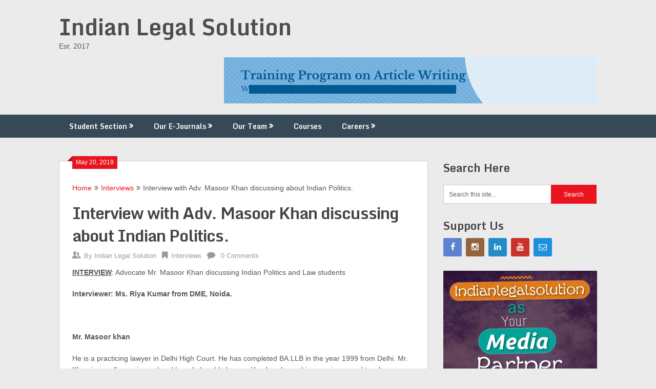

--- FILE ---
content_type: text/html; charset=UTF-8
request_url: https://indianlegalsolution.com/interview-with-adv-masoor-khan-discussing-about-indian-politics/
body_size: 15849
content:
<!DOCTYPE html>
<html lang="en-US">
<head>
	<meta charset="UTF-8">
	<meta name="viewport" content="width=device-width, initial-scale=1">
	<link rel="profile" href="https://gmpg.org/xfn/11">
	<link rel="pingback" href="https://indianlegalsolution.com/xmlrpc.php">
	<meta name='robots' content='index, follow, max-image-preview:large, max-snippet:-1, max-video-preview:-1' />
	<style>img:is([sizes="auto" i], [sizes^="auto," i]) { contain-intrinsic-size: 3000px 1500px }</style>
	
	<!-- This site is optimized with the Yoast SEO plugin v26.0 - https://yoast.com/wordpress/plugins/seo/ -->
	<title>Interview with Adv. Masoor Khan discussing about Indian Politics. - Indian Legal Solution</title>
	<link rel="canonical" href="https://indianlegalsolution.com/interview-with-adv-masoor-khan-discussing-about-indian-politics/" />
	<meta property="og:locale" content="en_US" />
	<meta property="og:type" content="article" />
	<meta property="og:title" content="Interview with Adv. Masoor Khan discussing about Indian Politics. - Indian Legal Solution" />
	<meta property="og:description" content="INTERVIEW: Advocate Mr. Masoor Khan discussing Indian Politics and Law students Interviewer: Ms. Riya Kumar from DME, Noida. &nbsp; Mr. Masoor khan He is a practicing lawyer in Delhi High Court. He has completed BA.LLB in the year 1999 from Delhi. Mr. Khan is a well experienced and knowledgeable lawyer. He also shares his experience [&hellip;]" />
	<meta property="og:url" content="https://indianlegalsolution.com/interview-with-adv-masoor-khan-discussing-about-indian-politics/" />
	<meta property="og:site_name" content="Indian Legal Solution" />
	<meta property="article:publisher" content="https://www.facebook.com/indianlegalsolution/" />
	<meta property="article:published_time" content="2019-05-20T11:44:52+00:00" />
	<meta property="article:modified_time" content="2019-05-27T06:24:41+00:00" />
	<meta property="og:image" content="https://i1.wp.com/indianlegalsolution.com/wp-content/uploads/2019/05/Call-for-papers-15.jpg?fit=1920%2C1080&ssl=1" />
	<meta property="og:image:width" content="1920" />
	<meta property="og:image:height" content="1080" />
	<meta property="og:image:type" content="image/jpeg" />
	<meta name="author" content="Indian Legal Solution" />
	<meta name="twitter:card" content="summary_large_image" />
	<meta name="twitter:label1" content="Written by" />
	<meta name="twitter:data1" content="Indian Legal Solution" />
	<meta name="twitter:label2" content="Est. reading time" />
	<meta name="twitter:data2" content="2 minutes" />
	<script type="application/ld+json" class="yoast-schema-graph">{"@context":"https://schema.org","@graph":[{"@type":"Article","@id":"https://indianlegalsolution.com/interview-with-adv-masoor-khan-discussing-about-indian-politics/#article","isPartOf":{"@id":"https://indianlegalsolution.com/interview-with-adv-masoor-khan-discussing-about-indian-politics/"},"author":{"name":"Indian Legal Solution","@id":"https://indianlegalsolution.com/#/schema/person/3c7ac3750314f079b6d70964255b2b0b"},"headline":"Interview with Adv. Masoor Khan discussing about Indian Politics.","datePublished":"2019-05-20T11:44:52+00:00","dateModified":"2019-05-27T06:24:41+00:00","mainEntityOfPage":{"@id":"https://indianlegalsolution.com/interview-with-adv-masoor-khan-discussing-about-indian-politics/"},"wordCount":442,"publisher":{"@id":"https://indianlegalsolution.com/#organization"},"image":{"@id":"https://indianlegalsolution.com/interview-with-adv-masoor-khan-discussing-about-indian-politics/#primaryimage"},"thumbnailUrl":"https://i0.wp.com/indianlegalsolution.com/wp-content/uploads/2019/05/Call-for-papers-15.jpg?fit=1920%2C1080&ssl=1","keywords":["adv. Masoor Khan delhi high court","Interview with Adv. Masoor Khan discussing about Indian Politics.","Masoor Khan","Masoor Khan delhi high court","riya kumar dme"],"articleSection":["Interviews"],"inLanguage":"en-US"},{"@type":"WebPage","@id":"https://indianlegalsolution.com/interview-with-adv-masoor-khan-discussing-about-indian-politics/","url":"https://indianlegalsolution.com/interview-with-adv-masoor-khan-discussing-about-indian-politics/","name":"Interview with Adv. Masoor Khan discussing about Indian Politics. - Indian Legal Solution","isPartOf":{"@id":"https://indianlegalsolution.com/#website"},"primaryImageOfPage":{"@id":"https://indianlegalsolution.com/interview-with-adv-masoor-khan-discussing-about-indian-politics/#primaryimage"},"image":{"@id":"https://indianlegalsolution.com/interview-with-adv-masoor-khan-discussing-about-indian-politics/#primaryimage"},"thumbnailUrl":"https://i0.wp.com/indianlegalsolution.com/wp-content/uploads/2019/05/Call-for-papers-15.jpg?fit=1920%2C1080&ssl=1","datePublished":"2019-05-20T11:44:52+00:00","dateModified":"2019-05-27T06:24:41+00:00","breadcrumb":{"@id":"https://indianlegalsolution.com/interview-with-adv-masoor-khan-discussing-about-indian-politics/#breadcrumb"},"inLanguage":"en-US","potentialAction":[{"@type":"ReadAction","target":["https://indianlegalsolution.com/interview-with-adv-masoor-khan-discussing-about-indian-politics/"]}]},{"@type":"ImageObject","inLanguage":"en-US","@id":"https://indianlegalsolution.com/interview-with-adv-masoor-khan-discussing-about-indian-politics/#primaryimage","url":"https://i0.wp.com/indianlegalsolution.com/wp-content/uploads/2019/05/Call-for-papers-15.jpg?fit=1920%2C1080&ssl=1","contentUrl":"https://i0.wp.com/indianlegalsolution.com/wp-content/uploads/2019/05/Call-for-papers-15.jpg?fit=1920%2C1080&ssl=1","width":1920,"height":1080},{"@type":"BreadcrumbList","@id":"https://indianlegalsolution.com/interview-with-adv-masoor-khan-discussing-about-indian-politics/#breadcrumb","itemListElement":[{"@type":"ListItem","position":1,"name":"Home","item":"https://indianlegalsolution.com/"},{"@type":"ListItem","position":2,"name":"Interview with Adv. Masoor Khan discussing about Indian Politics."}]},{"@type":"WebSite","@id":"https://indianlegalsolution.com/#website","url":"https://indianlegalsolution.com/","name":"Indian Legal Solution","description":"Est. 2017","publisher":{"@id":"https://indianlegalsolution.com/#organization"},"potentialAction":[{"@type":"SearchAction","target":{"@type":"EntryPoint","urlTemplate":"https://indianlegalsolution.com/?s={search_term_string}"},"query-input":{"@type":"PropertyValueSpecification","valueRequired":true,"valueName":"search_term_string"}}],"inLanguage":"en-US"},{"@type":"Organization","@id":"https://indianlegalsolution.com/#organization","name":"indianlegalsolution.com","url":"https://indianlegalsolution.com/","logo":{"@type":"ImageObject","inLanguage":"en-US","@id":"https://indianlegalsolution.com/#/schema/logo/image/","url":"https://i2.wp.com/indianlegalsolution.com/wp-content/uploads/2018/12/original-logo.png?fit=505%2C489&ssl=1","contentUrl":"https://i2.wp.com/indianlegalsolution.com/wp-content/uploads/2018/12/original-logo.png?fit=505%2C489&ssl=1","width":505,"height":489,"caption":"indianlegalsolution.com"},"image":{"@id":"https://indianlegalsolution.com/#/schema/logo/image/"},"sameAs":["https://www.facebook.com/indianlegalsolution/"]},{"@type":"Person","@id":"https://indianlegalsolution.com/#/schema/person/3c7ac3750314f079b6d70964255b2b0b","name":"Indian Legal Solution","image":{"@type":"ImageObject","inLanguage":"en-US","@id":"https://indianlegalsolution.com/#/schema/person/image/","url":"https://secure.gravatar.com/avatar/599fd3dd8f2bc0e272073f35c231f76f337ada0538dde4cad1be9bb52661cfd4?s=96&d=mm&r=g","contentUrl":"https://secure.gravatar.com/avatar/599fd3dd8f2bc0e272073f35c231f76f337ada0538dde4cad1be9bb52661cfd4?s=96&d=mm&r=g","caption":"Indian Legal Solution"},"url":"https://indianlegalsolution.com/author/raghvendra123/"}]}</script>
	<!-- / Yoast SEO plugin. -->


<link rel='dns-prefetch' href='//secure.gravatar.com' />
<link rel='dns-prefetch' href='//www.googletagmanager.com' />
<link rel='dns-prefetch' href='//stats.wp.com' />
<link rel='dns-prefetch' href='//fonts.googleapis.com' />
<link rel='dns-prefetch' href='//v0.wordpress.com' />
<link rel='dns-prefetch' href='//pagead2.googlesyndication.com' />
<link rel='preconnect' href='//i0.wp.com' />
<link rel='preconnect' href='//c0.wp.com' />
<link rel="alternate" type="application/rss+xml" title="Indian Legal Solution &raquo; Feed" href="https://indianlegalsolution.com/feed/" />
<link rel="alternate" type="application/rss+xml" title="Indian Legal Solution &raquo; Comments Feed" href="https://indianlegalsolution.com/comments/feed/" />
<script type="text/javascript">
/* <![CDATA[ */
window._wpemojiSettings = {"baseUrl":"https:\/\/s.w.org\/images\/core\/emoji\/16.0.1\/72x72\/","ext":".png","svgUrl":"https:\/\/s.w.org\/images\/core\/emoji\/16.0.1\/svg\/","svgExt":".svg","source":{"concatemoji":"https:\/\/indianlegalsolution.com\/wp-includes\/js\/wp-emoji-release.min.js?ver=6.8.3"}};
/*! This file is auto-generated */
!function(s,n){var o,i,e;function c(e){try{var t={supportTests:e,timestamp:(new Date).valueOf()};sessionStorage.setItem(o,JSON.stringify(t))}catch(e){}}function p(e,t,n){e.clearRect(0,0,e.canvas.width,e.canvas.height),e.fillText(t,0,0);var t=new Uint32Array(e.getImageData(0,0,e.canvas.width,e.canvas.height).data),a=(e.clearRect(0,0,e.canvas.width,e.canvas.height),e.fillText(n,0,0),new Uint32Array(e.getImageData(0,0,e.canvas.width,e.canvas.height).data));return t.every(function(e,t){return e===a[t]})}function u(e,t){e.clearRect(0,0,e.canvas.width,e.canvas.height),e.fillText(t,0,0);for(var n=e.getImageData(16,16,1,1),a=0;a<n.data.length;a++)if(0!==n.data[a])return!1;return!0}function f(e,t,n,a){switch(t){case"flag":return n(e,"\ud83c\udff3\ufe0f\u200d\u26a7\ufe0f","\ud83c\udff3\ufe0f\u200b\u26a7\ufe0f")?!1:!n(e,"\ud83c\udde8\ud83c\uddf6","\ud83c\udde8\u200b\ud83c\uddf6")&&!n(e,"\ud83c\udff4\udb40\udc67\udb40\udc62\udb40\udc65\udb40\udc6e\udb40\udc67\udb40\udc7f","\ud83c\udff4\u200b\udb40\udc67\u200b\udb40\udc62\u200b\udb40\udc65\u200b\udb40\udc6e\u200b\udb40\udc67\u200b\udb40\udc7f");case"emoji":return!a(e,"\ud83e\udedf")}return!1}function g(e,t,n,a){var r="undefined"!=typeof WorkerGlobalScope&&self instanceof WorkerGlobalScope?new OffscreenCanvas(300,150):s.createElement("canvas"),o=r.getContext("2d",{willReadFrequently:!0}),i=(o.textBaseline="top",o.font="600 32px Arial",{});return e.forEach(function(e){i[e]=t(o,e,n,a)}),i}function t(e){var t=s.createElement("script");t.src=e,t.defer=!0,s.head.appendChild(t)}"undefined"!=typeof Promise&&(o="wpEmojiSettingsSupports",i=["flag","emoji"],n.supports={everything:!0,everythingExceptFlag:!0},e=new Promise(function(e){s.addEventListener("DOMContentLoaded",e,{once:!0})}),new Promise(function(t){var n=function(){try{var e=JSON.parse(sessionStorage.getItem(o));if("object"==typeof e&&"number"==typeof e.timestamp&&(new Date).valueOf()<e.timestamp+604800&&"object"==typeof e.supportTests)return e.supportTests}catch(e){}return null}();if(!n){if("undefined"!=typeof Worker&&"undefined"!=typeof OffscreenCanvas&&"undefined"!=typeof URL&&URL.createObjectURL&&"undefined"!=typeof Blob)try{var e="postMessage("+g.toString()+"("+[JSON.stringify(i),f.toString(),p.toString(),u.toString()].join(",")+"));",a=new Blob([e],{type:"text/javascript"}),r=new Worker(URL.createObjectURL(a),{name:"wpTestEmojiSupports"});return void(r.onmessage=function(e){c(n=e.data),r.terminate(),t(n)})}catch(e){}c(n=g(i,f,p,u))}t(n)}).then(function(e){for(var t in e)n.supports[t]=e[t],n.supports.everything=n.supports.everything&&n.supports[t],"flag"!==t&&(n.supports.everythingExceptFlag=n.supports.everythingExceptFlag&&n.supports[t]);n.supports.everythingExceptFlag=n.supports.everythingExceptFlag&&!n.supports.flag,n.DOMReady=!1,n.readyCallback=function(){n.DOMReady=!0}}).then(function(){return e}).then(function(){var e;n.supports.everything||(n.readyCallback(),(e=n.source||{}).concatemoji?t(e.concatemoji):e.wpemoji&&e.twemoji&&(t(e.twemoji),t(e.wpemoji)))}))}((window,document),window._wpemojiSettings);
/* ]]> */
</script>
<style id='wp-emoji-styles-inline-css' type='text/css'>

	img.wp-smiley, img.emoji {
		display: inline !important;
		border: none !important;
		box-shadow: none !important;
		height: 1em !important;
		width: 1em !important;
		margin: 0 0.07em !important;
		vertical-align: -0.1em !important;
		background: none !important;
		padding: 0 !important;
	}
</style>
<link rel='stylesheet' id='wp-block-library-css' href='https://c0.wp.com/c/6.8.3/wp-includes/css/dist/block-library/style.min.css' type='text/css' media='all' />
<style id='classic-theme-styles-inline-css' type='text/css'>
/*! This file is auto-generated */
.wp-block-button__link{color:#fff;background-color:#32373c;border-radius:9999px;box-shadow:none;text-decoration:none;padding:calc(.667em + 2px) calc(1.333em + 2px);font-size:1.125em}.wp-block-file__button{background:#32373c;color:#fff;text-decoration:none}
</style>
<link rel='stylesheet' id='mediaelement-css' href='https://c0.wp.com/c/6.8.3/wp-includes/js/mediaelement/mediaelementplayer-legacy.min.css' type='text/css' media='all' />
<link rel='stylesheet' id='wp-mediaelement-css' href='https://c0.wp.com/c/6.8.3/wp-includes/js/mediaelement/wp-mediaelement.min.css' type='text/css' media='all' />
<style id='jetpack-sharing-buttons-style-inline-css' type='text/css'>
.jetpack-sharing-buttons__services-list{display:flex;flex-direction:row;flex-wrap:wrap;gap:0;list-style-type:none;margin:5px;padding:0}.jetpack-sharing-buttons__services-list.has-small-icon-size{font-size:12px}.jetpack-sharing-buttons__services-list.has-normal-icon-size{font-size:16px}.jetpack-sharing-buttons__services-list.has-large-icon-size{font-size:24px}.jetpack-sharing-buttons__services-list.has-huge-icon-size{font-size:36px}@media print{.jetpack-sharing-buttons__services-list{display:none!important}}.editor-styles-wrapper .wp-block-jetpack-sharing-buttons{gap:0;padding-inline-start:0}ul.jetpack-sharing-buttons__services-list.has-background{padding:1.25em 2.375em}
</style>
<style id='global-styles-inline-css' type='text/css'>
:root{--wp--preset--aspect-ratio--square: 1;--wp--preset--aspect-ratio--4-3: 4/3;--wp--preset--aspect-ratio--3-4: 3/4;--wp--preset--aspect-ratio--3-2: 3/2;--wp--preset--aspect-ratio--2-3: 2/3;--wp--preset--aspect-ratio--16-9: 16/9;--wp--preset--aspect-ratio--9-16: 9/16;--wp--preset--color--black: #000000;--wp--preset--color--cyan-bluish-gray: #abb8c3;--wp--preset--color--white: #ffffff;--wp--preset--color--pale-pink: #f78da7;--wp--preset--color--vivid-red: #cf2e2e;--wp--preset--color--luminous-vivid-orange: #ff6900;--wp--preset--color--luminous-vivid-amber: #fcb900;--wp--preset--color--light-green-cyan: #7bdcb5;--wp--preset--color--vivid-green-cyan: #00d084;--wp--preset--color--pale-cyan-blue: #8ed1fc;--wp--preset--color--vivid-cyan-blue: #0693e3;--wp--preset--color--vivid-purple: #9b51e0;--wp--preset--gradient--vivid-cyan-blue-to-vivid-purple: linear-gradient(135deg,rgba(6,147,227,1) 0%,rgb(155,81,224) 100%);--wp--preset--gradient--light-green-cyan-to-vivid-green-cyan: linear-gradient(135deg,rgb(122,220,180) 0%,rgb(0,208,130) 100%);--wp--preset--gradient--luminous-vivid-amber-to-luminous-vivid-orange: linear-gradient(135deg,rgba(252,185,0,1) 0%,rgba(255,105,0,1) 100%);--wp--preset--gradient--luminous-vivid-orange-to-vivid-red: linear-gradient(135deg,rgba(255,105,0,1) 0%,rgb(207,46,46) 100%);--wp--preset--gradient--very-light-gray-to-cyan-bluish-gray: linear-gradient(135deg,rgb(238,238,238) 0%,rgb(169,184,195) 100%);--wp--preset--gradient--cool-to-warm-spectrum: linear-gradient(135deg,rgb(74,234,220) 0%,rgb(151,120,209) 20%,rgb(207,42,186) 40%,rgb(238,44,130) 60%,rgb(251,105,98) 80%,rgb(254,248,76) 100%);--wp--preset--gradient--blush-light-purple: linear-gradient(135deg,rgb(255,206,236) 0%,rgb(152,150,240) 100%);--wp--preset--gradient--blush-bordeaux: linear-gradient(135deg,rgb(254,205,165) 0%,rgb(254,45,45) 50%,rgb(107,0,62) 100%);--wp--preset--gradient--luminous-dusk: linear-gradient(135deg,rgb(255,203,112) 0%,rgb(199,81,192) 50%,rgb(65,88,208) 100%);--wp--preset--gradient--pale-ocean: linear-gradient(135deg,rgb(255,245,203) 0%,rgb(182,227,212) 50%,rgb(51,167,181) 100%);--wp--preset--gradient--electric-grass: linear-gradient(135deg,rgb(202,248,128) 0%,rgb(113,206,126) 100%);--wp--preset--gradient--midnight: linear-gradient(135deg,rgb(2,3,129) 0%,rgb(40,116,252) 100%);--wp--preset--font-size--small: 13px;--wp--preset--font-size--medium: 20px;--wp--preset--font-size--large: 36px;--wp--preset--font-size--x-large: 42px;--wp--preset--spacing--20: 0.44rem;--wp--preset--spacing--30: 0.67rem;--wp--preset--spacing--40: 1rem;--wp--preset--spacing--50: 1.5rem;--wp--preset--spacing--60: 2.25rem;--wp--preset--spacing--70: 3.38rem;--wp--preset--spacing--80: 5.06rem;--wp--preset--shadow--natural: 6px 6px 9px rgba(0, 0, 0, 0.2);--wp--preset--shadow--deep: 12px 12px 50px rgba(0, 0, 0, 0.4);--wp--preset--shadow--sharp: 6px 6px 0px rgba(0, 0, 0, 0.2);--wp--preset--shadow--outlined: 6px 6px 0px -3px rgba(255, 255, 255, 1), 6px 6px rgba(0, 0, 0, 1);--wp--preset--shadow--crisp: 6px 6px 0px rgba(0, 0, 0, 1);}:where(.is-layout-flex){gap: 0.5em;}:where(.is-layout-grid){gap: 0.5em;}body .is-layout-flex{display: flex;}.is-layout-flex{flex-wrap: wrap;align-items: center;}.is-layout-flex > :is(*, div){margin: 0;}body .is-layout-grid{display: grid;}.is-layout-grid > :is(*, div){margin: 0;}:where(.wp-block-columns.is-layout-flex){gap: 2em;}:where(.wp-block-columns.is-layout-grid){gap: 2em;}:where(.wp-block-post-template.is-layout-flex){gap: 1.25em;}:where(.wp-block-post-template.is-layout-grid){gap: 1.25em;}.has-black-color{color: var(--wp--preset--color--black) !important;}.has-cyan-bluish-gray-color{color: var(--wp--preset--color--cyan-bluish-gray) !important;}.has-white-color{color: var(--wp--preset--color--white) !important;}.has-pale-pink-color{color: var(--wp--preset--color--pale-pink) !important;}.has-vivid-red-color{color: var(--wp--preset--color--vivid-red) !important;}.has-luminous-vivid-orange-color{color: var(--wp--preset--color--luminous-vivid-orange) !important;}.has-luminous-vivid-amber-color{color: var(--wp--preset--color--luminous-vivid-amber) !important;}.has-light-green-cyan-color{color: var(--wp--preset--color--light-green-cyan) !important;}.has-vivid-green-cyan-color{color: var(--wp--preset--color--vivid-green-cyan) !important;}.has-pale-cyan-blue-color{color: var(--wp--preset--color--pale-cyan-blue) !important;}.has-vivid-cyan-blue-color{color: var(--wp--preset--color--vivid-cyan-blue) !important;}.has-vivid-purple-color{color: var(--wp--preset--color--vivid-purple) !important;}.has-black-background-color{background-color: var(--wp--preset--color--black) !important;}.has-cyan-bluish-gray-background-color{background-color: var(--wp--preset--color--cyan-bluish-gray) !important;}.has-white-background-color{background-color: var(--wp--preset--color--white) !important;}.has-pale-pink-background-color{background-color: var(--wp--preset--color--pale-pink) !important;}.has-vivid-red-background-color{background-color: var(--wp--preset--color--vivid-red) !important;}.has-luminous-vivid-orange-background-color{background-color: var(--wp--preset--color--luminous-vivid-orange) !important;}.has-luminous-vivid-amber-background-color{background-color: var(--wp--preset--color--luminous-vivid-amber) !important;}.has-light-green-cyan-background-color{background-color: var(--wp--preset--color--light-green-cyan) !important;}.has-vivid-green-cyan-background-color{background-color: var(--wp--preset--color--vivid-green-cyan) !important;}.has-pale-cyan-blue-background-color{background-color: var(--wp--preset--color--pale-cyan-blue) !important;}.has-vivid-cyan-blue-background-color{background-color: var(--wp--preset--color--vivid-cyan-blue) !important;}.has-vivid-purple-background-color{background-color: var(--wp--preset--color--vivid-purple) !important;}.has-black-border-color{border-color: var(--wp--preset--color--black) !important;}.has-cyan-bluish-gray-border-color{border-color: var(--wp--preset--color--cyan-bluish-gray) !important;}.has-white-border-color{border-color: var(--wp--preset--color--white) !important;}.has-pale-pink-border-color{border-color: var(--wp--preset--color--pale-pink) !important;}.has-vivid-red-border-color{border-color: var(--wp--preset--color--vivid-red) !important;}.has-luminous-vivid-orange-border-color{border-color: var(--wp--preset--color--luminous-vivid-orange) !important;}.has-luminous-vivid-amber-border-color{border-color: var(--wp--preset--color--luminous-vivid-amber) !important;}.has-light-green-cyan-border-color{border-color: var(--wp--preset--color--light-green-cyan) !important;}.has-vivid-green-cyan-border-color{border-color: var(--wp--preset--color--vivid-green-cyan) !important;}.has-pale-cyan-blue-border-color{border-color: var(--wp--preset--color--pale-cyan-blue) !important;}.has-vivid-cyan-blue-border-color{border-color: var(--wp--preset--color--vivid-cyan-blue) !important;}.has-vivid-purple-border-color{border-color: var(--wp--preset--color--vivid-purple) !important;}.has-vivid-cyan-blue-to-vivid-purple-gradient-background{background: var(--wp--preset--gradient--vivid-cyan-blue-to-vivid-purple) !important;}.has-light-green-cyan-to-vivid-green-cyan-gradient-background{background: var(--wp--preset--gradient--light-green-cyan-to-vivid-green-cyan) !important;}.has-luminous-vivid-amber-to-luminous-vivid-orange-gradient-background{background: var(--wp--preset--gradient--luminous-vivid-amber-to-luminous-vivid-orange) !important;}.has-luminous-vivid-orange-to-vivid-red-gradient-background{background: var(--wp--preset--gradient--luminous-vivid-orange-to-vivid-red) !important;}.has-very-light-gray-to-cyan-bluish-gray-gradient-background{background: var(--wp--preset--gradient--very-light-gray-to-cyan-bluish-gray) !important;}.has-cool-to-warm-spectrum-gradient-background{background: var(--wp--preset--gradient--cool-to-warm-spectrum) !important;}.has-blush-light-purple-gradient-background{background: var(--wp--preset--gradient--blush-light-purple) !important;}.has-blush-bordeaux-gradient-background{background: var(--wp--preset--gradient--blush-bordeaux) !important;}.has-luminous-dusk-gradient-background{background: var(--wp--preset--gradient--luminous-dusk) !important;}.has-pale-ocean-gradient-background{background: var(--wp--preset--gradient--pale-ocean) !important;}.has-electric-grass-gradient-background{background: var(--wp--preset--gradient--electric-grass) !important;}.has-midnight-gradient-background{background: var(--wp--preset--gradient--midnight) !important;}.has-small-font-size{font-size: var(--wp--preset--font-size--small) !important;}.has-medium-font-size{font-size: var(--wp--preset--font-size--medium) !important;}.has-large-font-size{font-size: var(--wp--preset--font-size--large) !important;}.has-x-large-font-size{font-size: var(--wp--preset--font-size--x-large) !important;}
:where(.wp-block-post-template.is-layout-flex){gap: 1.25em;}:where(.wp-block-post-template.is-layout-grid){gap: 1.25em;}
:where(.wp-block-columns.is-layout-flex){gap: 2em;}:where(.wp-block-columns.is-layout-grid){gap: 2em;}
:root :where(.wp-block-pullquote){font-size: 1.5em;line-height: 1.6;}
</style>
<link rel='stylesheet' id='ribbon-lite-style-css' href='https://indianlegalsolution.com/wp-content/themes/ribbon-lite/style.css?ver=6.8.3' type='text/css' media='all' />
<style id='ribbon-lite-style-inline-css' type='text/css'>

        #site-header { background-image: url(''); }
        #tabber .inside li .meta b,footer .widget li a:hover,.fn a,.reply a,#tabber .inside li div.info .entry-title a:hover, #navigation ul ul a:hover,.single_post a, a:hover, .sidebar.c-4-12 .textwidget a, #site-footer .textwidget a, #commentform a, #tabber .inside li a, .copyrights a:hover, a, .sidebar.c-4-12 a:hover, .top a:hover, footer .tagcloud a:hover { color: #EA141F; }

        .nav-previous a:hover, .nav-next a:hover, #commentform input#submit, #searchform input[type='submit'], .home_menu_item, .primary-navigation a:hover, .post-date-ribbon, .currenttext, .pagination a:hover, .readMore a, .mts-subscribe input[type='submit'], .pagination .current, .woocommerce nav.woocommerce-pagination ul li a:focus, .woocommerce nav.woocommerce-pagination ul li a:hover, .woocommerce nav.woocommerce-pagination ul li span.current, .woocommerce-product-search input[type="submit"], .woocommerce a.button, .woocommerce-page a.button, .woocommerce button.button, .woocommerce-page button.button, .woocommerce input.button, .woocommerce-page input.button, .woocommerce #respond input#submit, .woocommerce-page #respond input#submit, .woocommerce #content input.button, .woocommerce-page #content input.button { background-color: #EA141F; }

        .woocommerce nav.woocommerce-pagination ul li span.current, .woocommerce-page nav.woocommerce-pagination ul li span.current, .woocommerce #content nav.woocommerce-pagination ul li span.current, .woocommerce-page #content nav.woocommerce-pagination ul li span.current, .woocommerce nav.woocommerce-pagination ul li a:hover, .woocommerce-page nav.woocommerce-pagination ul li a:hover, .woocommerce #content nav.woocommerce-pagination ul li a:hover, .woocommerce-page #content nav.woocommerce-pagination ul li a:hover, .woocommerce nav.woocommerce-pagination ul li a:focus, .woocommerce-page nav.woocommerce-pagination ul li a:focus, .woocommerce #content nav.woocommerce-pagination ul li a:focus, .woocommerce-page #content nav.woocommerce-pagination ul li a:focus, .pagination .current, .tagcloud a { border-color: #EA141F; }
        .corner { border-color: transparent transparent #EA141F transparent;}

        .primary-navigation, footer, .readMore a:hover, #commentform input#submit:hover, .featured-thumbnail .latestPost-review-wrapper { background-color: #364956; }
			
</style>
<link rel='stylesheet' id='theme-slug-fonts-css' href='//fonts.googleapis.com/css?family=Monda%3A400%2C700' type='text/css' media='all' />
<script type="text/javascript" src="https://c0.wp.com/c/6.8.3/wp-includes/js/jquery/jquery.min.js" id="jquery-core-js"></script>
<script type="text/javascript" src="https://c0.wp.com/c/6.8.3/wp-includes/js/jquery/jquery-migrate.min.js" id="jquery-migrate-js"></script>
<script type="text/javascript" src="https://indianlegalsolution.com/wp-content/themes/ribbon-lite/js/customscripts.js?ver=6.8.3" id="ribbon-lite-customscripts-js"></script>

<!-- Google tag (gtag.js) snippet added by Site Kit -->
<!-- Google Analytics snippet added by Site Kit -->
<script type="text/javascript" src="https://www.googletagmanager.com/gtag/js?id=GT-WPFJTCL" id="google_gtagjs-js" async></script>
<script type="text/javascript" id="google_gtagjs-js-after">
/* <![CDATA[ */
window.dataLayer = window.dataLayer || [];function gtag(){dataLayer.push(arguments);}
gtag("set","linker",{"domains":["indianlegalsolution.com"]});
gtag("js", new Date());
gtag("set", "developer_id.dZTNiMT", true);
gtag("config", "GT-WPFJTCL");
/* ]]> */
</script>
<link rel="https://api.w.org/" href="https://indianlegalsolution.com/wp-json/" /><link rel="alternate" title="JSON" type="application/json" href="https://indianlegalsolution.com/wp-json/wp/v2/posts/8241" /><link rel="EditURI" type="application/rsd+xml" title="RSD" href="https://indianlegalsolution.com/xmlrpc.php?rsd" />
<meta name="generator" content="WordPress 6.8.3" />
<link rel='shortlink' href='https://wp.me/p9lNu9-28V' />
<link rel="alternate" title="oEmbed (JSON)" type="application/json+oembed" href="https://indianlegalsolution.com/wp-json/oembed/1.0/embed?url=https%3A%2F%2Findianlegalsolution.com%2Finterview-with-adv-masoor-khan-discussing-about-indian-politics%2F" />
<link rel="alternate" title="oEmbed (XML)" type="text/xml+oembed" href="https://indianlegalsolution.com/wp-json/oembed/1.0/embed?url=https%3A%2F%2Findianlegalsolution.com%2Finterview-with-adv-masoor-khan-discussing-about-indian-politics%2F&#038;format=xml" />
<meta name="generator" content="Site Kit by Google 1.162.1" />	<style>img#wpstats{display:none}</style>
		
<!-- Google AdSense meta tags added by Site Kit -->
<meta name="google-adsense-platform-account" content="ca-host-pub-2644536267352236">
<meta name="google-adsense-platform-domain" content="sitekit.withgoogle.com">
<!-- End Google AdSense meta tags added by Site Kit -->
      <meta name="onesignal" content="wordpress-plugin"/>
            <script>

      window.OneSignalDeferred = window.OneSignalDeferred || [];

      OneSignalDeferred.push(function(OneSignal) {
        var oneSignal_options = {};
        window._oneSignalInitOptions = oneSignal_options;

        oneSignal_options['serviceWorkerParam'] = { scope: '/' };
oneSignal_options['serviceWorkerPath'] = 'OneSignalSDKWorker.js.php';

        OneSignal.Notifications.setDefaultUrl("https://indianlegalsolution.com");

        oneSignal_options['wordpress'] = true;
oneSignal_options['appId'] = '550f9853-b89b-42d2-81cc-33104727625f';
oneSignal_options['allowLocalhostAsSecureOrigin'] = true;
oneSignal_options['welcomeNotification'] = { };
oneSignal_options['welcomeNotification']['title'] = "";
oneSignal_options['welcomeNotification']['message'] = "Thanks for Subscribing";
oneSignal_options['welcomeNotification']['url'] = "http://indianlegalsolution.com/";
oneSignal_options['path'] = "https://indianlegalsolution.com/wp-content/plugins/onesignal-free-web-push-notifications/sdk_files/";
oneSignal_options['safari_web_id'] = "indianlegalsolution.com";
oneSignal_options['promptOptions'] = { };
oneSignal_options['notifyButton'] = { };
oneSignal_options['notifyButton']['enable'] = true;
oneSignal_options['notifyButton']['position'] = 'bottom-left';
oneSignal_options['notifyButton']['theme'] = 'default';
oneSignal_options['notifyButton']['size'] = 'large';
oneSignal_options['notifyButton']['showCredit'] = true;
oneSignal_options['notifyButton']['text'] = {};
              OneSignal.init(window._oneSignalInitOptions);
              OneSignal.Slidedown.promptPush()      });

      function documentInitOneSignal() {
        var oneSignal_elements = document.getElementsByClassName("OneSignal-prompt");

        var oneSignalLinkClickHandler = function(event) { OneSignal.Notifications.requestPermission(); event.preventDefault(); };        for(var i = 0; i < oneSignal_elements.length; i++)
          oneSignal_elements[i].addEventListener('click', oneSignalLinkClickHandler, false);
      }

      if (document.readyState === 'complete') {
           documentInitOneSignal();
      }
      else {
           window.addEventListener("load", function(event){
               documentInitOneSignal();
          });
      }
    </script>

<!-- Google AdSense snippet added by Site Kit -->
<script type="text/javascript" async="async" src="https://pagead2.googlesyndication.com/pagead/js/adsbygoogle.js?client=ca-pub-2731845164972903&amp;host=ca-host-pub-2644536267352236" crossorigin="anonymous"></script>

<!-- End Google AdSense snippet added by Site Kit -->
<link rel="icon" href="https://i0.wp.com/indianlegalsolution.com/wp-content/uploads/2023/09/cropped-download-1.png?fit=32%2C32&#038;ssl=1" sizes="32x32" />
<link rel="icon" href="https://i0.wp.com/indianlegalsolution.com/wp-content/uploads/2023/09/cropped-download-1.png?fit=192%2C192&#038;ssl=1" sizes="192x192" />
<link rel="apple-touch-icon" href="https://i0.wp.com/indianlegalsolution.com/wp-content/uploads/2023/09/cropped-download-1.png?fit=180%2C180&#038;ssl=1" />
<meta name="msapplication-TileImage" content="https://i0.wp.com/indianlegalsolution.com/wp-content/uploads/2023/09/cropped-download-1.png?fit=270%2C270&#038;ssl=1" />
	<script async src="https://pagead2.googlesyndication.com/pagead/js/adsbygoogle.js?client=ca-pub-2731845164972903"
     crossorigin="anonymous"></script>
</head>

<body class="wp-singular post-template-default single single-post postid-8241 single-format-standard wp-theme-ribbon-lite group-blog">
    <div class="main-container">
		<a class="skip-link screen-reader-text" href="#content">Skip to content</a>
		<header id="site-header" role="banner">
			<div class="container clear">
				<div class="site-branding">
																	    <h2 id="logo" class="site-title" itemprop="headline">
								<a href="https://indianlegalsolution.com">Indian Legal Solution</a>
							</h2><!-- END #logo -->
							<div class="site-description">Est. 2017</div>
															</div><!-- .site-branding -->
				<div id="media_image-38" class="widget-header"><a href="https://indianlegalsolution.com/legal-article-writing-training-program-with-money-back-guarantee/"><img width="728" height="90" src="https://i0.wp.com/indianlegalsolution.com/wp-content/uploads/2021/09/Blue-and-Yellow-Cyber-Monday-Sale-Announcement-Leaderboard-2.gif?fit=728%2C90&amp;ssl=1" class="image wp-image-13988  attachment-full size-full" alt="" style="max-width: 100%; height: auto;" decoding="async" fetchpriority="high" /></a></div>			</div>
			<div class="primary-navigation">
				<a href="#" id="pull" class="toggle-mobile-menu">Menu</a>
				<div class="container clear">
					<nav id="navigation" class="primary-navigation mobile-menu-wrapper" role="navigation">
													<ul id="menu-main-menu" class="menu clearfix"><li id="menu-item-8304" class="menu-item menu-item-type-taxonomy menu-item-object-category menu-item-has-children menu-item-8304"><a href="https://indianlegalsolution.com/category/student-section/">Student Section</a>
<ul class="sub-menu">
	<li id="menu-item-8307" class="menu-item menu-item-type-taxonomy menu-item-object-category menu-item-8307"><a href="https://indianlegalsolution.com/category/legal-articles/">Legal Articles</a></li>
	<li id="menu-item-8305" class="menu-item menu-item-type-taxonomy menu-item-object-category current-post-ancestor current-menu-parent current-post-parent menu-item-8305"><a href="https://indianlegalsolution.com/category/interviews/">Interviews</a></li>
	<li id="menu-item-11657" class="menu-item menu-item-type-taxonomy menu-item-object-category menu-item-11657"><a href="https://indianlegalsolution.com/category/student-section/eventsopportunities/">Events/Opportunities</a></li>
	<li id="menu-item-8308" class="menu-item menu-item-type-taxonomy menu-item-object-category menu-item-8308"><a href="https://indianlegalsolution.com/category/paid-post/">Paid Post</a></li>
	<li id="menu-item-10215" class="menu-item menu-item-type-post_type menu-item-object-page menu-item-has-children menu-item-10215"><a href="https://indianlegalsolution.com/admissions/">Admissions</a>
	<ul class="sub-menu">
		<li id="menu-item-10218" class="menu-item menu-item-type-post_type menu-item-object-page menu-item-10218"><a href="https://indianlegalsolution.com/clat/">CLAT</a></li>
		<li id="menu-item-10217" class="menu-item menu-item-type-post_type menu-item-object-page menu-item-10217"><a href="https://indianlegalsolution.com/ailet/">AILET</a></li>
		<li id="menu-item-10254" class="menu-item menu-item-type-post_type menu-item-object-page menu-item-10254"><a href="https://indianlegalsolution.com/ipu-cet/">IPU CET</a></li>
		<li id="menu-item-10221" class="menu-item menu-item-type-post_type menu-item-object-page menu-item-10221"><a href="https://indianlegalsolution.com/lsat/">LSAT</a></li>
		<li id="menu-item-10220" class="menu-item menu-item-type-post_type menu-item-object-page menu-item-10220"><a href="https://indianlegalsolution.com/du-llb/">DU LLB</a></li>
		<li id="menu-item-10219" class="menu-item menu-item-type-post_type menu-item-object-page menu-item-10219"><a href="https://indianlegalsolution.com/cucet/">CUCET</a></li>
		<li id="menu-item-10222" class="menu-item menu-item-type-post_type menu-item-object-page menu-item-10222"><a href="https://indianlegalsolution.com/saat/">SAAT</a></li>
		<li id="menu-item-10253" class="menu-item menu-item-type-post_type menu-item-object-page menu-item-10253"><a href="https://indianlegalsolution.com/au-lat/">AU LAT</a></li>
		<li id="menu-item-10255" class="menu-item menu-item-type-post_type menu-item-object-page menu-item-10255"><a href="https://indianlegalsolution.com/amu/">AMU</a></li>
		<li id="menu-item-10256" class="menu-item menu-item-type-post_type menu-item-object-page menu-item-10256"><a href="https://indianlegalsolution.com/mh-cet/">MH CET</a></li>
		<li id="menu-item-10216" class="menu-item menu-item-type-post_type menu-item-object-page menu-item-10216"><a href="https://indianlegalsolution.com/aibe/">AIBE</a></li>
	</ul>
</li>
</ul>
</li>
<li id="menu-item-8341" class="menu-item menu-item-type-post_type menu-item-object-page menu-item-has-children menu-item-8341"><a href="https://indianlegalsolution.com/our-e-journals/">Our E-Journals</a>
<ul class="sub-menu">
	<li id="menu-item-12032" class="menu-item menu-item-type-post_type menu-item-object-page menu-item-12032"><a href="https://journal.indianlegalsolution.com/">National Journal</a></li>
	<li id="menu-item-12031" class="menu-item menu-item-type-post_type menu-item-object-page menu-item-12031"><a href="https://ilsijlm.indianlegalsolution.com/">International Journal</a></li>
</ul>
</li>
<li id="menu-item-13849" class="menu-item menu-item-type-post_type menu-item-object-page menu-item-has-children menu-item-13849"><a href="https://indianlegalsolution.com/our-team/">Our Team</a>
<ul class="sub-menu">
	<li id="menu-item-13847" class="menu-item menu-item-type-post_type menu-item-object-page menu-item-13847"><a href="https://indianlegalsolution.com/advisory-board/">Advisory Board</a></li>
	<li id="menu-item-13848" class="menu-item menu-item-type-post_type menu-item-object-page menu-item-13848"><a href="https://indianlegalsolution.com/editorial-board/">Editorial Board</a></li>
</ul>
</li>
<li id="menu-item-13982" class="menu-item menu-item-type-taxonomy menu-item-object-category menu-item-13982"><a href="https://indianlegalsolution.com/category/course/">Courses</a></li>
<li id="menu-item-14018" class="menu-item menu-item-type-post_type menu-item-object-page menu-item-has-children menu-item-14018"><a href="https://indianlegalsolution.com/careers/">Careers</a>
<ul class="sub-menu">
	<li id="menu-item-14023" class="menu-item menu-item-type-post_type menu-item-object-page menu-item-14023"><a href="https://indianlegalsolution.com/internship/">Internship</a></li>
	<li id="menu-item-14021" class="menu-item menu-item-type-post_type menu-item-object-page menu-item-14021"><a href="https://indianlegalsolution.com/campus-leaders/">Campus Leaders</a></li>
</ul>
</li>
</ul>											</nav><!-- #site-navigation -->
				</div>
			</div>
		</header><!-- #masthead -->

<div id="page" class="single">
	<div class="content">
		<!-- Start Article -->
		<article class="article">		
							<div id="post-8241" class="post post-8241 type-post status-publish format-standard has-post-thumbnail hentry category-interviews tag-adv-masoor-khan-delhi-high-court tag-interview-with-adv-masoor-khan-discussing-about-indian-politics tag-masoor-khan tag-masoor-khan-delhi-high-court tag-riya-kumar-dme">
					<div class="single_post">
					    <div class="post-date-ribbon"><div class="corner"></div>May 20, 2019</div>
					    							<div class="breadcrumb" xmlns:v="http://rdf.data-vocabulary.org/#"><span typeof="v:Breadcrumb" class="root"><a rel="v:url" property="v:title" href="https://indianlegalsolution.com">Home</a></span><span><i class="ribbon-icon icon-angle-double-right"></i></span><span typeof="v:Breadcrumb"><a href="https://indianlegalsolution.com/category/interviews/" rel="v:url" property="v:title">Interviews</a></span><span><i class="ribbon-icon icon-angle-double-right"></i></span><span><span>Interview with Adv. Masoor Khan discussing about Indian Politics.</span></span></div>
												<header>
							<!-- Start Title -->
							<h1 class="title single-title">Interview with Adv. Masoor Khan discussing about Indian Politics.</h1>
							<!-- End Title -->
							<!-- Start Post Meta -->
							<div class="post-info">
								<span class="theauthor"><span><i class="ribbon-icon icon-users"></i></span>By&nbsp;<a href="https://indianlegalsolution.com/author/raghvendra123/" title="Posts by Indian Legal Solution" rel="author">Indian Legal Solution</a></span>
								<span class="featured-cat"><span><i class="ribbon-icon icon-bookmark"></i></span><a href="https://indianlegalsolution.com/category/interviews/" rel="category tag">Interviews</a></span>
								<span class="thecomment"><span><i class="ribbon-icon icon-comment"></i></span>&nbsp;<a href="https://indianlegalsolution.com/interview-with-adv-masoor-khan-discussing-about-indian-politics/#respond">0 Comments</a></span>
							</div>
							<!-- End Post Meta -->
						</header>
						<!-- Start Content -->
						<div id="content" class="post-single-content box mark-links">
							<p><strong><u>INTERVIEW</u></strong>: Advocate Mr. Masoor Khan discussing Indian Politics and Law students</p>
<p><strong>Interviewer: Ms. Riya Kumar from DME, Noida.</strong></p>
<p>&nbsp;</p>
<p><strong>Mr. Masoor khan</strong></p>
<p>He is a practicing lawyer in Delhi High Court. He has completed BA.LLB in the year 1999 from Delhi. Mr. Khan is a well experienced and knowledgeable lawyer. He also shares his experience and teaches important aspects of law to the interns working under him.</p>
<p>&nbsp;</p>
<p><em><strong>Some Glimpses of Interview</strong></em>:</p>
<p><em>Q1.</em> What would you like to suggest the students who are thinking to pursue or are pursuing law? How can they become a successful lawyer?</p>
<p><em>Answer: </em>An aspirant of law should understand that more the knowledge, brighter the future! Students should always focus on the basics of the subject, they should not hurry to know everything like almost all the students do nowadays. For students pursuing law, case laws are very important as in-depth knowledge of case laws will help them while practicing.</p>
<p><em> </em></p>
<p><em>Q2</em>. Some law students do their initial internships in High Courts or Supreme Court. What would you like to say about this?</p>
<p><em>Answer: </em>Students should always do an internship under lawyers of Trial courts. It is the best way to know the basics of litigation because Trial courts are of original jurisdiction where evidence and testimony are first introduced, received, and considered.</p>
<p>&nbsp;</p>
<p><em>Q.3</em> According to you what will be the situation of Indian politics after the Lok Sabha elections 2019?</p>
<p><em>Answer:</em> Right now guessing the situation is quite difficult because there is some sort of confusion amongst the voters as to which party or leader they want to bring into power. So there might be a situation of Hung Parliament in India after the elections where no one party will have the full majority in the parliament.</p>
<p>&nbsp;</p>
<p><em>Q4</em>. Coalition government or Majority government according to you is beneficiary for Indian politics?</p>
<p><em>Answer:</em> Majority government is the best type of government for Indian politics as it helps in passing bills and helps the government in quick decision making for the welfare of the people. Accountability can never be sacrificed as India has a powerful media and opposition parties keeps on asking questions to the government. Keeping in mind the history of Indian politics, almost all majority governments complete their entire term in office which helps in maintaining stability in the country.</p>
<p>Q5. Do you see any benefit of politics for law students?</p>
<p>Answer: Both Politics and Law are interrelated to each other. A Law student must be aware of what is going to the country and their subjects are even also related to politics. Both aspects are interlinked.</p>
																				</div><!-- End Content -->
							
						    <!-- Start Related Posts -->
							<div class="related-posts"><div class="postauthor-top"><h3>Related Posts</h3></div>								<article class="post excerpt  ">
																			<a href="https://indianlegalsolution.com/interview-with-mr-stalin-arnold-professor-at-school-of-law-christ-university/" title="Interview with Mr. Stalin Arnold  Professor at School of Law Christ University" id="featured-thumbnail">
											<div class="featured-thumbnail">
												<img width="200" height="125" src="https://i0.wp.com/indianlegalsolution.com/wp-content/uploads/2021/01/Raghvendra-Kumar-and-Associates-LLP-89.jpg?resize=200%2C125&amp;ssl=1" class="attachment-ribbon-lite-related size-ribbon-lite-related wp-post-image" alt="" title="" decoding="async" />																							</div>
											<header>
												<h4 class="title front-view-title">Interview with Mr. Stalin Arnold  Professor at School of Law Christ University</h4>
											</header>
										</a>
																	</article><!--.post.excerpt-->
																								<article class="post excerpt  ">
																			<a href="https://indianlegalsolution.com/interview-with-adv-vinay-kumar-dubey-advocate-at-bombay-high-court/" title="Interview with Adv. Vinay Kumar Dubey, Advocate at Bombay High Court" id="featured-thumbnail">
											<div class="featured-thumbnail">
												<img width="200" height="125" src="https://i0.wp.com/indianlegalsolution.com/wp-content/uploads/2021/01/Raghvendra-Kumar-and-Associates-LLP-95.jpg?resize=200%2C125&amp;ssl=1" class="attachment-ribbon-lite-related size-ribbon-lite-related wp-post-image" alt="" title="" decoding="async" />																							</div>
											<header>
												<h4 class="title front-view-title">Interview with Adv. Vinay Kumar Dubey, Advocate at Bombay High Court</h4>
											</header>
										</a>
																	</article><!--.post.excerpt-->
																								<article class="post excerpt  last">
																			<a href="https://indianlegalsolution.com/interview-with-adv-mangesh-s-gangalwar-app-yavatmal-maharashtra/" title="Interview with Adv. Mangesh  S. Gangalwar,  APP, Yavatmal &#8211; Maharashtra" id="featured-thumbnail">
											<div class="featured-thumbnail">
												<img width="200" height="125" src="https://i0.wp.com/indianlegalsolution.com/wp-content/uploads/2021/03/Raghvendra-Kumar-and-Associates-LLP-2021-03-22T112925.643.jpg?resize=200%2C125&amp;ssl=1" class="attachment-ribbon-lite-related size-ribbon-lite-related wp-post-image" alt="" title="" decoding="async" loading="lazy" srcset="https://i0.wp.com/indianlegalsolution.com/wp-content/uploads/2021/03/Raghvendra-Kumar-and-Associates-LLP-2021-03-22T112925.643.jpg?resize=350%2C220&amp;ssl=1 350w, https://i0.wp.com/indianlegalsolution.com/wp-content/uploads/2021/03/Raghvendra-Kumar-and-Associates-LLP-2021-03-22T112925.643.jpg?zoom=2&amp;resize=200%2C125&amp;ssl=1 400w, https://i0.wp.com/indianlegalsolution.com/wp-content/uploads/2021/03/Raghvendra-Kumar-and-Associates-LLP-2021-03-22T112925.643.jpg?zoom=3&amp;resize=200%2C125&amp;ssl=1 600w" sizes="auto, (max-width: 200px) 100vw, 200px" />																							</div>
											<header>
												<h4 class="title front-view-title">Interview with Adv. Mangesh  S. Gangalwar,  APP, Yavatmal &#8211; Maharashtra</h4>
											</header>
										</a>
																	</article><!--.post.excerpt-->
																</div>							<!-- End Related Posts -->
						  
													<!-- Start Author Box -->
							<div class="postauthor">
								<h4>About Author</h4>
								<img alt='' src='https://secure.gravatar.com/avatar/599fd3dd8f2bc0e272073f35c231f76f337ada0538dde4cad1be9bb52661cfd4?s=85&#038;d=mm&#038;r=g' srcset='https://secure.gravatar.com/avatar/599fd3dd8f2bc0e272073f35c231f76f337ada0538dde4cad1be9bb52661cfd4?s=170&#038;d=mm&#038;r=g 2x' class='avatar avatar-85 photo' height='85' width='85' loading='lazy' decoding='async'/>								<h5>Indian Legal Solution</h5>
								<p></p>
							</div>
							<!-- End Author Box -->
						  
						
<!-- You can start editing here. -->
							</div>
				</div>
					</article>
		<!-- End Article -->
		<!-- Start Sidebar -->
		
<aside class="sidebar c-4-12">
	<div id="sidebars" class="sidebar">
		<div class="sidebar_list">
			<div id="search-2" class="widget widget_search"><h3 class="widget-title">Search Here</h3><form method="get" id="searchform" class="search-form" action="https://indianlegalsolution.com" _lpchecked="1">
	<fieldset>
		<input type="text" name="s" id="s" value="Search this site..." onblur="if (this.value == '') {this.value = 'Search this site...';}" onfocus="if (this.value == 'Search this site...') {this.value = '';}" >
		<input type="submit" value="Search" />
	</fieldset>
</form>
</div><div id="social-profile-icons-2" class="widget social-profile-icons"><h3 class="widget-title">Support Us</h3><div class="social-profile-icons"><ul class=""><li class="social-facebook"><a title="Facebook" href="https://www.facebook.com/indianlegalsolution/" target="_blank"><i class="ribbon-icon icon-facebook"></i></a></li><li class="social-instagram"><a title="Instagram" href="https://www.instagram.com/indianlegalsolution_dot_com/" target="_blank"><i class="ribbon-icon icon-instagram"></i></a></li><li class="social-linkedin"><a title="LinkedIn" href="https://www.linkedin.com/company/indianlegalsolution/" target="_blank"><i class="ribbon-icon icon-linkedin"></i></a></li><li class="social-youtube"><a title="YouTube" href="https://www.youtube.com/channel/UCeG35yvbiaa0MuBrD8ubT9Q" target="_blank"><i class="ribbon-icon icon-youtube"></i></a></li><li class="social-email"><a title="Email" href="https://indianlegalsolution1@gmail.com" target="_blank"><i class="ribbon-icon icon-mail"></i></a></li></ul></div></div><div id="media_image-2" class="widget widget_media_image"><a href="https://indianlegalsolution.com/indianlegalsolution-com-media-partner-events/"><img width="300" height="287" src="https://i0.wp.com/indianlegalsolution.com/wp-content/uploads/2017/12/IMG_20171230_205342.jpg?fit=300%2C287&amp;ssl=1" class="image wp-image-677  attachment-medium size-medium" alt="" style="max-width: 100%; height: auto;" decoding="async" loading="lazy" srcset="https://i0.wp.com/indianlegalsolution.com/wp-content/uploads/2017/12/IMG_20171230_205342.jpg?w=1080&amp;ssl=1 1080w, https://i0.wp.com/indianlegalsolution.com/wp-content/uploads/2017/12/IMG_20171230_205342.jpg?resize=300%2C287&amp;ssl=1 300w, https://i0.wp.com/indianlegalsolution.com/wp-content/uploads/2017/12/IMG_20171230_205342.jpg?resize=768%2C734&amp;ssl=1 768w, https://i0.wp.com/indianlegalsolution.com/wp-content/uploads/2017/12/IMG_20171230_205342.jpg?resize=1024%2C978&amp;ssl=1 1024w" sizes="auto, (max-width: 300px) 100vw, 300px" /></a></div><div id="media_image-14" class="widget widget_media_image"><a href="https://indianlegalsolution.com/advertise-with-us/"><img width="300" height="250" src="https://i0.wp.com/indianlegalsolution.com/wp-content/uploads/2019/07/place-ad-here-300x250.jpg?fit=300%2C250&amp;ssl=1" class="image wp-image-8559  attachment-medium size-medium" alt="" style="max-width: 100%; height: auto;" decoding="async" loading="lazy" /></a></div><div id="media_image-18" class="widget widget_media_image"><h3 class="widget-title">Scan QR Code or Click to Join</h3><a href="https://chat.whatsapp.com/DKyPe1lBNAO2zaFPyDq2jJ"><img width="990" height="1760" src="https://i0.wp.com/indianlegalsolution.com/wp-content/uploads/2023/04/shared_qr_code.png?fit=990%2C1760&amp;ssl=1" class="image wp-image-14220  attachment-full size-full" alt="" style="max-width: 100%; height: auto;" title="Scan QR Code or Click to Join" decoding="async" loading="lazy" srcset="https://i0.wp.com/indianlegalsolution.com/wp-content/uploads/2023/04/shared_qr_code.png?w=990&amp;ssl=1 990w, https://i0.wp.com/indianlegalsolution.com/wp-content/uploads/2023/04/shared_qr_code.png?resize=169%2C300&amp;ssl=1 169w, https://i0.wp.com/indianlegalsolution.com/wp-content/uploads/2023/04/shared_qr_code.png?resize=576%2C1024&amp;ssl=1 576w, https://i0.wp.com/indianlegalsolution.com/wp-content/uploads/2023/04/shared_qr_code.png?resize=768%2C1365&amp;ssl=1 768w, https://i0.wp.com/indianlegalsolution.com/wp-content/uploads/2023/04/shared_qr_code.png?resize=864%2C1536&amp;ssl=1 864w" sizes="auto, (max-width: 990px) 100vw, 990px" /></a></div><div id="text-4" class="widget widget_text"><h3 class="widget-title">Disclaimer</h3>			<div class="textwidget"><p><b>Disclaimer</b> : The current Bar Council Rules restrict the information that legal professionals may provide on websites and prohibits soliciting of clients. By visiting this website, you acknowledge that you of your own accord wish to know more about <a href="https://indianlegalsolution.com">https://indianlegalsolution.com</a></p>
</div>
		</div><div id="text-5" class="widget widget_text"><h3 class="widget-title">Join our Team</h3>			<div class="textwidget"><p><strong>We are looking for course developers and course Instructors.</strong></p>
<p><strong>If you love teaching, get connected with us at <a href="/cdn-cgi/l/email-protection#f891969c919996949d9f99948b97948d8c919796c9b89f95999194d69b9795"><span class="__cf_email__" data-cfemail="31585f5558505f5d5456505d425e5d4445585e5f0071565c50585d1f525e5c">[email&#160;protected]</span></a></strong></p>
<p><strong>Don&#8217;t worry, it is paid&#8230;!</strong></p>
</div>
		</div><div id="media_image-20" class="widget widget_media_image"><h3 class="widget-title">Submit Guest Post</h3><a href="https://indianlegalsolution.com/submit-post-guest-writer/"><img width="940" height="788" src="https://i0.wp.com/indianlegalsolution.com/wp-content/uploads/2020/08/Orange-Teaching-Resources-Site-New-Content-Education-Facebook-Post.png?fit=940%2C788&amp;ssl=1" class="image wp-image-11502  attachment-full size-full" alt="" style="max-width: 100%; height: auto;" decoding="async" loading="lazy" srcset="https://i0.wp.com/indianlegalsolution.com/wp-content/uploads/2020/08/Orange-Teaching-Resources-Site-New-Content-Education-Facebook-Post.png?w=940&amp;ssl=1 940w, https://i0.wp.com/indianlegalsolution.com/wp-content/uploads/2020/08/Orange-Teaching-Resources-Site-New-Content-Education-Facebook-Post.png?resize=300%2C251&amp;ssl=1 300w, https://i0.wp.com/indianlegalsolution.com/wp-content/uploads/2020/08/Orange-Teaching-Resources-Site-New-Content-Education-Facebook-Post.png?resize=768%2C644&amp;ssl=1 768w" sizes="auto, (max-width: 940px) 100vw, 940px" /></a></div><div id="media_image-32" class="widget widget_media_image"><h3 class="widget-title">Ranked 4th Legal Blog of India</h3><a href="https://www.expertido.org/best-indian-law-blogs-reviews/"><img width="152" height="152" src="https://i0.wp.com/indianlegalsolution.com/wp-content/uploads/2019/12/seal-best-blogger-indian-law-1.jpg?fit=152%2C152&amp;ssl=1" class="image wp-image-9473  attachment-full size-full" alt="" style="max-width: 100%; height: auto;" decoding="async" loading="lazy" srcset="https://i0.wp.com/indianlegalsolution.com/wp-content/uploads/2019/12/seal-best-blogger-indian-law-1.jpg?w=152&amp;ssl=1 152w, https://i0.wp.com/indianlegalsolution.com/wp-content/uploads/2019/12/seal-best-blogger-indian-law-1.jpg?resize=150%2C150&amp;ssl=1 150w" sizes="auto, (max-width: 152px) 100vw, 152px" /></a></div><div id="media_video-5" class="widget widget_media_video"><h3 class="widget-title">Laws Simplified</h3><div style="width:100%;" class="wp-video"><!--[if lt IE 9]><script>document.createElement('video');</script><![endif]-->
<video class="wp-video-shortcode" id="video-8241-1" preload="metadata" controls="controls"><source type="video/youtube" src="https://youtu.be/EXEwd-xzMpY?_=1" /><a href="https://youtu.be/EXEwd-xzMpY">https://youtu.be/EXEwd-xzMpY</a></video></div></div><div id="media_video-3" class="widget widget_media_video"><div style="width:100%;" class="wp-video"><video class="wp-video-shortcode" id="video-8241-2" preload="metadata" controls="controls"><source type="video/youtube" src="https://youtu.be/-MSS1r6A5Cc?_=2" /><a href="https://youtu.be/-MSS1r6A5Cc">https://youtu.be/-MSS1r6A5Cc</a></video></div></div><div id="media_image-42" class="widget widget_media_image"><a href="https://indianlegalsolution.com/sample-cv-cover-letter/"><img width="678" height="960" src="https://i0.wp.com/indianlegalsolution.com/wp-content/uploads/2021/06/Pink-and-Blue-Motivational-Education-Portrait-Poster.gif?fit=678%2C960&amp;ssl=1" class="image wp-image-13178  attachment-large size-large" alt="" style="max-width: 100%; height: auto;" decoding="async" loading="lazy" /></a></div><div id="block-3" class="widget widget_block widget_text">
<p class="has-text-align-center"></p>
</div><div id="block-4" class="widget widget_block widget_text">
<p></p>
</div><div id="block-5" class="widget widget_block widget_text">
<p></p>
</div>		</div>
	</div><!--sidebars-->
</aside>		<!-- End Sidebar -->
	</div>
</div>
	<footer id="site-footer" role="contentinfo">
			    	<div class="container">
	    	    <div class="footer-widgets">
		    		<div class="footer-widget">
			    					        		<div id="text-2" class="widget widget_text"><h3 class="widget-title">Contact us</h3>			<div class="textwidget"><p>Indian Legal Solution (MSME Registered, LLP Registered, Startup India Recognized)</p>
<p><b>+91 7903775870 </b></p>
<p><a href="/cdn-cgi/l/email-protection#7910171d101817151c1e18150a16150c0d10161748391e14181015571a1614"><span class="__cf_email__" data-cfemail="5930373d303837353c3e38352a36352c2d30363768193e34383035773a3634">[email&#160;protected]</span></a></p>
<p><a href="/cdn-cgi/l/email-protection#b0c3c5c0c0dfc2c4f0d9ded4d9d1dedcd5d7d1dcc3dfdcc5c4d9dfde9ed3dfdd"><span class="__cf_email__" data-cfemail="abd8dedbdbc4d9dfebc2c5cfc2cac5c7cecccac7d8c4c7dedfc2c4c585c8c4c6">[email&#160;protected]</span></a></p>
</div>
		</div>											</div>
					<div class="footer-widget">
									        		<div id="media_image-3" class="widget widget_media_image"><h3 class="widget-title">Top Ranked Legal website of India.</h3><a href="https://blog.feedspot.com/indian_law_blogs/"><img width="300" height="300" src="https://i0.wp.com/indianlegalsolution.com/wp-content/uploads/2018/03/Indian-Law-40.png?fit=300%2C300&amp;ssl=1" class="image wp-image-1299  attachment-medium size-medium" alt="" style="max-width: 100%; height: auto;" decoding="async" loading="lazy" srcset="https://i0.wp.com/indianlegalsolution.com/wp-content/uploads/2018/03/Indian-Law-40.png?w=320&amp;ssl=1 320w, https://i0.wp.com/indianlegalsolution.com/wp-content/uploads/2018/03/Indian-Law-40.png?resize=150%2C150&amp;ssl=1 150w, https://i0.wp.com/indianlegalsolution.com/wp-content/uploads/2018/03/Indian-Law-40.png?resize=300%2C300&amp;ssl=1 300w" sizes="auto, (max-width: 300px) 100vw, 300px" /></a></div>											</div>
					<div class="footer-widget last">
									        		<div id="media_image-17" class="widget widget_media_image"><h3 class="widget-title">Join Our Campus Ambassador Program</h3><a href="https://indianlegalsolution.com/call-for-campus-ambassadors-at-indianlegalsolution-com-3-years-of-excellence/"><img width="940" height="788" src="https://i0.wp.com/indianlegalsolution.com/wp-content/uploads/2020/10/Dark-Blue-Financial-Planner-New-Content-Professional-Services-Facebook-Post-3.gif?fit=940%2C788&amp;ssl=1" class="image wp-image-11996  attachment-full size-full" alt="" style="max-width: 100%; height: auto;" decoding="async" loading="lazy" /></a></div>											</div>
				</div>
			</div>
		<!--start copyrights-->
<div class="copyrights">
    <div class="container">
        <div class="row" id="copyright-note">
            <span><a href="https://indianlegalsolution.com/" title="Est. 2017">Indian Legal Solution</a> Copyright &copy; 2026.</span>
            <div class="top">
                                <a href="#top" class="toplink">Back to Top &uarr;</a>
            </div>
        </div>
    </div>
</div>
<!--end copyrights-->
	</footer><!-- #site-footer -->
<script data-cfasync="false" src="/cdn-cgi/scripts/5c5dd728/cloudflare-static/email-decode.min.js"></script><script type="speculationrules">
{"prefetch":[{"source":"document","where":{"and":[{"href_matches":"\/*"},{"not":{"href_matches":["\/wp-*.php","\/wp-admin\/*","\/wp-content\/uploads\/*","\/wp-content\/*","\/wp-content\/plugins\/*","\/wp-content\/themes\/ribbon-lite\/*","\/*\\?(.+)"]}},{"not":{"selector_matches":"a[rel~=\"nofollow\"]"}},{"not":{"selector_matches":".no-prefetch, .no-prefetch a"}}]},"eagerness":"conservative"}]}
</script>
	<div style="display:none">
			<div class="grofile-hash-map-1ee60dfcc3599ed5dce704b3cbaa0504">
		</div>
		</div>
		<script type="text/javascript" src="https://secure.gravatar.com/js/gprofiles.js?ver=202605" id="grofiles-cards-js"></script>
<script type="text/javascript" id="wpgroho-js-extra">
/* <![CDATA[ */
var WPGroHo = {"my_hash":""};
/* ]]> */
</script>
<script type="text/javascript" src="https://c0.wp.com/p/jetpack/15.0.2/modules/wpgroho.js" id="wpgroho-js"></script>
<script type="text/javascript" src="https://indianlegalsolution.com/wp-content/plugins/page-links-to/dist/new-tab.js?ver=3.3.7" id="page-links-to-js"></script>
<script type="text/javascript" id="jetpack-stats-js-before">
/* <![CDATA[ */
_stq = window._stq || [];
_stq.push([ "view", JSON.parse("{\"v\":\"ext\",\"blog\":\"138182137\",\"post\":\"8241\",\"tz\":\"5.5\",\"srv\":\"indianlegalsolution.com\",\"j\":\"1:15.0.2\"}") ]);
_stq.push([ "clickTrackerInit", "138182137", "8241" ]);
/* ]]> */
</script>
<script type="text/javascript" src="https://stats.wp.com/e-202605.js" id="jetpack-stats-js" defer="defer" data-wp-strategy="defer"></script>
<script type="text/javascript" src="https://cdn.onesignal.com/sdks/web/v16/OneSignalSDK.page.js?ver=1.0.0" id="remote_sdk-js" defer="defer" data-wp-strategy="defer"></script>
<script type="text/javascript" id="mediaelement-core-js-before">
/* <![CDATA[ */
var mejsL10n = {"language":"en","strings":{"mejs.download-file":"Download File","mejs.install-flash":"You are using a browser that does not have Flash player enabled or installed. Please turn on your Flash player plugin or download the latest version from https:\/\/get.adobe.com\/flashplayer\/","mejs.fullscreen":"Fullscreen","mejs.play":"Play","mejs.pause":"Pause","mejs.time-slider":"Time Slider","mejs.time-help-text":"Use Left\/Right Arrow keys to advance one second, Up\/Down arrows to advance ten seconds.","mejs.live-broadcast":"Live Broadcast","mejs.volume-help-text":"Use Up\/Down Arrow keys to increase or decrease volume.","mejs.unmute":"Unmute","mejs.mute":"Mute","mejs.volume-slider":"Volume Slider","mejs.video-player":"Video Player","mejs.audio-player":"Audio Player","mejs.captions-subtitles":"Captions\/Subtitles","mejs.captions-chapters":"Chapters","mejs.none":"None","mejs.afrikaans":"Afrikaans","mejs.albanian":"Albanian","mejs.arabic":"Arabic","mejs.belarusian":"Belarusian","mejs.bulgarian":"Bulgarian","mejs.catalan":"Catalan","mejs.chinese":"Chinese","mejs.chinese-simplified":"Chinese (Simplified)","mejs.chinese-traditional":"Chinese (Traditional)","mejs.croatian":"Croatian","mejs.czech":"Czech","mejs.danish":"Danish","mejs.dutch":"Dutch","mejs.english":"English","mejs.estonian":"Estonian","mejs.filipino":"Filipino","mejs.finnish":"Finnish","mejs.french":"French","mejs.galician":"Galician","mejs.german":"German","mejs.greek":"Greek","mejs.haitian-creole":"Haitian Creole","mejs.hebrew":"Hebrew","mejs.hindi":"Hindi","mejs.hungarian":"Hungarian","mejs.icelandic":"Icelandic","mejs.indonesian":"Indonesian","mejs.irish":"Irish","mejs.italian":"Italian","mejs.japanese":"Japanese","mejs.korean":"Korean","mejs.latvian":"Latvian","mejs.lithuanian":"Lithuanian","mejs.macedonian":"Macedonian","mejs.malay":"Malay","mejs.maltese":"Maltese","mejs.norwegian":"Norwegian","mejs.persian":"Persian","mejs.polish":"Polish","mejs.portuguese":"Portuguese","mejs.romanian":"Romanian","mejs.russian":"Russian","mejs.serbian":"Serbian","mejs.slovak":"Slovak","mejs.slovenian":"Slovenian","mejs.spanish":"Spanish","mejs.swahili":"Swahili","mejs.swedish":"Swedish","mejs.tagalog":"Tagalog","mejs.thai":"Thai","mejs.turkish":"Turkish","mejs.ukrainian":"Ukrainian","mejs.vietnamese":"Vietnamese","mejs.welsh":"Welsh","mejs.yiddish":"Yiddish"}};
/* ]]> */
</script>
<script type="text/javascript" src="https://c0.wp.com/c/6.8.3/wp-includes/js/mediaelement/mediaelement-and-player.min.js" id="mediaelement-core-js"></script>
<script type="text/javascript" src="https://c0.wp.com/c/6.8.3/wp-includes/js/mediaelement/mediaelement-migrate.min.js" id="mediaelement-migrate-js"></script>
<script type="text/javascript" id="mediaelement-js-extra">
/* <![CDATA[ */
var _wpmejsSettings = {"pluginPath":"\/wp-includes\/js\/mediaelement\/","classPrefix":"mejs-","stretching":"responsive","audioShortcodeLibrary":"mediaelement","videoShortcodeLibrary":"mediaelement"};
/* ]]> */
</script>
<script type="text/javascript" src="https://c0.wp.com/c/6.8.3/wp-includes/js/mediaelement/wp-mediaelement.min.js" id="wp-mediaelement-js"></script>
<script type="text/javascript" src="https://c0.wp.com/c/6.8.3/wp-includes/js/mediaelement/renderers/vimeo.min.js" id="mediaelement-vimeo-js"></script>

</body>
</html>


--- FILE ---
content_type: text/html; charset=utf-8
request_url: https://www.google.com/recaptcha/api2/aframe
body_size: 266
content:
<!DOCTYPE HTML><html><head><meta http-equiv="content-type" content="text/html; charset=UTF-8"></head><body><script nonce="Of7POZ7O7SUglgipA4pgbw">/** Anti-fraud and anti-abuse applications only. See google.com/recaptcha */ try{var clients={'sodar':'https://pagead2.googlesyndication.com/pagead/sodar?'};window.addEventListener("message",function(a){try{if(a.source===window.parent){var b=JSON.parse(a.data);var c=clients[b['id']];if(c){var d=document.createElement('img');d.src=c+b['params']+'&rc='+(localStorage.getItem("rc::a")?sessionStorage.getItem("rc::b"):"");window.document.body.appendChild(d);sessionStorage.setItem("rc::e",parseInt(sessionStorage.getItem("rc::e")||0)+1);localStorage.setItem("rc::h",'1769516312884');}}}catch(b){}});window.parent.postMessage("_grecaptcha_ready", "*");}catch(b){}</script></body></html>